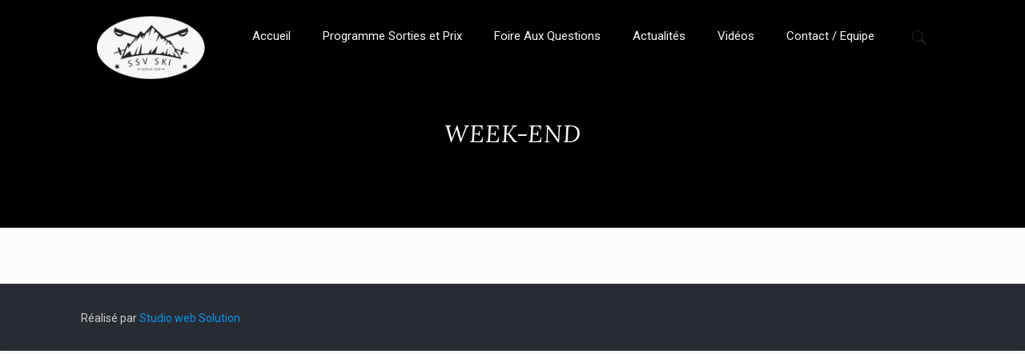

--- FILE ---
content_type: text/html; charset=UTF-8
request_url: https://ssvski.fr/category/week-end/
body_size: 16720
content:
<!DOCTYPE html>

<html class="no-js" lang="fr-FR" itemscope itemtype="https://schema.org/WebPage">


<!-- head -->
<head>

<!-- meta -->
<meta charset="UTF-8" />
<meta name="viewport" content="width=device-width, initial-scale=1, maximum-scale=1" />

<meta name="description" content="Un site utilisant WordPress" />


<link rel="shortcut icon" href="https://ssvski.fr/wp-content/uploads/2017/08/favicon.png" />	
	
<script>
  (function(i,s,o,g,r,a,m){i['GoogleAnalyticsObject']=r;i[r]=i[r]||function(){
  (i[r].q=i[r].q||[]).push(arguments)},i[r].l=1*new Date();a=s.createElement(o),
  m=s.getElementsByTagName(o)[0];a.async=1;a.src=g;m.parentNode.insertBefore(a,m)
  })(window,document,'script','https://www.google-analytics.com/analytics.js','ga');

  ga('create', 'UA-106086371-1', 'auto');
  ga('send', 'pageview');

</script>
<meta name="google-site-verification" content="O3PX9iktTYIjqn_dRlJer1NF5_3dCmndHn1UtrCFD7w" />
<!-- wp_head() -->
<title>WEEK-END &#8211; SSV SKI Villaroche</title>
<!-- script | dynamic -->
<script id="mfn-dnmc-config-js">
//<![CDATA[
window.mfn_ajax = "https://ssvski.fr/wp-admin/admin-ajax.php";
window.mfn = {mobile_init:1240,nicescroll:40,parallax:"translate3d",responsive:1,retina_js:0};
window.mfn_prettyphoto = {disable:false,disableMobile:false,title:false,style:"pp_default",width:0,height:0};
window.mfn_sliders = {blog:0,clients:0,offer:0,portfolio:0,shop:0,slider:0,testimonials:0};
//]]>
</script>
<meta name='robots' content='max-image-preview:large' />
	<style>img:is([sizes="auto" i], [sizes^="auto," i]) { contain-intrinsic-size: 3000px 1500px }</style>
	<link rel='dns-prefetch' href='//fonts.googleapis.com' />
<link rel="alternate" type="application/rss+xml" title="SSV SKI Villaroche &raquo; Flux" href="https://ssvski.fr/feed/" />
<link rel="alternate" type="application/rss+xml" title="SSV SKI Villaroche &raquo; Flux des commentaires" href="https://ssvski.fr/comments/feed/" />
<link rel="alternate" type="application/rss+xml" title="SSV SKI Villaroche &raquo; Flux de la catégorie WEEK-END" href="https://ssvski.fr/category/week-end/feed/" />
<script type="text/javascript">
/* <![CDATA[ */
window._wpemojiSettings = {"baseUrl":"https:\/\/s.w.org\/images\/core\/emoji\/16.0.1\/72x72\/","ext":".png","svgUrl":"https:\/\/s.w.org\/images\/core\/emoji\/16.0.1\/svg\/","svgExt":".svg","source":{"concatemoji":"https:\/\/ssvski.fr\/wp-includes\/js\/wp-emoji-release.min.js?ver=6.8.3"}};
/*! This file is auto-generated */
!function(s,n){var o,i,e;function c(e){try{var t={supportTests:e,timestamp:(new Date).valueOf()};sessionStorage.setItem(o,JSON.stringify(t))}catch(e){}}function p(e,t,n){e.clearRect(0,0,e.canvas.width,e.canvas.height),e.fillText(t,0,0);var t=new Uint32Array(e.getImageData(0,0,e.canvas.width,e.canvas.height).data),a=(e.clearRect(0,0,e.canvas.width,e.canvas.height),e.fillText(n,0,0),new Uint32Array(e.getImageData(0,0,e.canvas.width,e.canvas.height).data));return t.every(function(e,t){return e===a[t]})}function u(e,t){e.clearRect(0,0,e.canvas.width,e.canvas.height),e.fillText(t,0,0);for(var n=e.getImageData(16,16,1,1),a=0;a<n.data.length;a++)if(0!==n.data[a])return!1;return!0}function f(e,t,n,a){switch(t){case"flag":return n(e,"\ud83c\udff3\ufe0f\u200d\u26a7\ufe0f","\ud83c\udff3\ufe0f\u200b\u26a7\ufe0f")?!1:!n(e,"\ud83c\udde8\ud83c\uddf6","\ud83c\udde8\u200b\ud83c\uddf6")&&!n(e,"\ud83c\udff4\udb40\udc67\udb40\udc62\udb40\udc65\udb40\udc6e\udb40\udc67\udb40\udc7f","\ud83c\udff4\u200b\udb40\udc67\u200b\udb40\udc62\u200b\udb40\udc65\u200b\udb40\udc6e\u200b\udb40\udc67\u200b\udb40\udc7f");case"emoji":return!a(e,"\ud83e\udedf")}return!1}function g(e,t,n,a){var r="undefined"!=typeof WorkerGlobalScope&&self instanceof WorkerGlobalScope?new OffscreenCanvas(300,150):s.createElement("canvas"),o=r.getContext("2d",{willReadFrequently:!0}),i=(o.textBaseline="top",o.font="600 32px Arial",{});return e.forEach(function(e){i[e]=t(o,e,n,a)}),i}function t(e){var t=s.createElement("script");t.src=e,t.defer=!0,s.head.appendChild(t)}"undefined"!=typeof Promise&&(o="wpEmojiSettingsSupports",i=["flag","emoji"],n.supports={everything:!0,everythingExceptFlag:!0},e=new Promise(function(e){s.addEventListener("DOMContentLoaded",e,{once:!0})}),new Promise(function(t){var n=function(){try{var e=JSON.parse(sessionStorage.getItem(o));if("object"==typeof e&&"number"==typeof e.timestamp&&(new Date).valueOf()<e.timestamp+604800&&"object"==typeof e.supportTests)return e.supportTests}catch(e){}return null}();if(!n){if("undefined"!=typeof Worker&&"undefined"!=typeof OffscreenCanvas&&"undefined"!=typeof URL&&URL.createObjectURL&&"undefined"!=typeof Blob)try{var e="postMessage("+g.toString()+"("+[JSON.stringify(i),f.toString(),p.toString(),u.toString()].join(",")+"));",a=new Blob([e],{type:"text/javascript"}),r=new Worker(URL.createObjectURL(a),{name:"wpTestEmojiSupports"});return void(r.onmessage=function(e){c(n=e.data),r.terminate(),t(n)})}catch(e){}c(n=g(i,f,p,u))}t(n)}).then(function(e){for(var t in e)n.supports[t]=e[t],n.supports.everything=n.supports.everything&&n.supports[t],"flag"!==t&&(n.supports.everythingExceptFlag=n.supports.everythingExceptFlag&&n.supports[t]);n.supports.everythingExceptFlag=n.supports.everythingExceptFlag&&!n.supports.flag,n.DOMReady=!1,n.readyCallback=function(){n.DOMReady=!0}}).then(function(){return e}).then(function(){var e;n.supports.everything||(n.readyCallback(),(e=n.source||{}).concatemoji?t(e.concatemoji):e.wpemoji&&e.twemoji&&(t(e.twemoji),t(e.wpemoji)))}))}((window,document),window._wpemojiSettings);
/* ]]> */
</script>
<style id='wp-emoji-styles-inline-css' type='text/css'>

	img.wp-smiley, img.emoji {
		display: inline !important;
		border: none !important;
		box-shadow: none !important;
		height: 1em !important;
		width: 1em !important;
		margin: 0 0.07em !important;
		vertical-align: -0.1em !important;
		background: none !important;
		padding: 0 !important;
	}
</style>
<link rel='stylesheet' id='wp-block-library-css' href='https://ssvski.fr/wp-includes/css/dist/block-library/style.min.css?ver=6.8.3' type='text/css' media='all' />
<style id='classic-theme-styles-inline-css' type='text/css'>
/*! This file is auto-generated */
.wp-block-button__link{color:#fff;background-color:#32373c;border-radius:9999px;box-shadow:none;text-decoration:none;padding:calc(.667em + 2px) calc(1.333em + 2px);font-size:1.125em}.wp-block-file__button{background:#32373c;color:#fff;text-decoration:none}
</style>
<style id='global-styles-inline-css' type='text/css'>
:root{--wp--preset--aspect-ratio--square: 1;--wp--preset--aspect-ratio--4-3: 4/3;--wp--preset--aspect-ratio--3-4: 3/4;--wp--preset--aspect-ratio--3-2: 3/2;--wp--preset--aspect-ratio--2-3: 2/3;--wp--preset--aspect-ratio--16-9: 16/9;--wp--preset--aspect-ratio--9-16: 9/16;--wp--preset--color--black: #000000;--wp--preset--color--cyan-bluish-gray: #abb8c3;--wp--preset--color--white: #ffffff;--wp--preset--color--pale-pink: #f78da7;--wp--preset--color--vivid-red: #cf2e2e;--wp--preset--color--luminous-vivid-orange: #ff6900;--wp--preset--color--luminous-vivid-amber: #fcb900;--wp--preset--color--light-green-cyan: #7bdcb5;--wp--preset--color--vivid-green-cyan: #00d084;--wp--preset--color--pale-cyan-blue: #8ed1fc;--wp--preset--color--vivid-cyan-blue: #0693e3;--wp--preset--color--vivid-purple: #9b51e0;--wp--preset--gradient--vivid-cyan-blue-to-vivid-purple: linear-gradient(135deg,rgba(6,147,227,1) 0%,rgb(155,81,224) 100%);--wp--preset--gradient--light-green-cyan-to-vivid-green-cyan: linear-gradient(135deg,rgb(122,220,180) 0%,rgb(0,208,130) 100%);--wp--preset--gradient--luminous-vivid-amber-to-luminous-vivid-orange: linear-gradient(135deg,rgba(252,185,0,1) 0%,rgba(255,105,0,1) 100%);--wp--preset--gradient--luminous-vivid-orange-to-vivid-red: linear-gradient(135deg,rgba(255,105,0,1) 0%,rgb(207,46,46) 100%);--wp--preset--gradient--very-light-gray-to-cyan-bluish-gray: linear-gradient(135deg,rgb(238,238,238) 0%,rgb(169,184,195) 100%);--wp--preset--gradient--cool-to-warm-spectrum: linear-gradient(135deg,rgb(74,234,220) 0%,rgb(151,120,209) 20%,rgb(207,42,186) 40%,rgb(238,44,130) 60%,rgb(251,105,98) 80%,rgb(254,248,76) 100%);--wp--preset--gradient--blush-light-purple: linear-gradient(135deg,rgb(255,206,236) 0%,rgb(152,150,240) 100%);--wp--preset--gradient--blush-bordeaux: linear-gradient(135deg,rgb(254,205,165) 0%,rgb(254,45,45) 50%,rgb(107,0,62) 100%);--wp--preset--gradient--luminous-dusk: linear-gradient(135deg,rgb(255,203,112) 0%,rgb(199,81,192) 50%,rgb(65,88,208) 100%);--wp--preset--gradient--pale-ocean: linear-gradient(135deg,rgb(255,245,203) 0%,rgb(182,227,212) 50%,rgb(51,167,181) 100%);--wp--preset--gradient--electric-grass: linear-gradient(135deg,rgb(202,248,128) 0%,rgb(113,206,126) 100%);--wp--preset--gradient--midnight: linear-gradient(135deg,rgb(2,3,129) 0%,rgb(40,116,252) 100%);--wp--preset--font-size--small: 13px;--wp--preset--font-size--medium: 20px;--wp--preset--font-size--large: 36px;--wp--preset--font-size--x-large: 42px;--wp--preset--spacing--20: 0.44rem;--wp--preset--spacing--30: 0.67rem;--wp--preset--spacing--40: 1rem;--wp--preset--spacing--50: 1.5rem;--wp--preset--spacing--60: 2.25rem;--wp--preset--spacing--70: 3.38rem;--wp--preset--spacing--80: 5.06rem;--wp--preset--shadow--natural: 6px 6px 9px rgba(0, 0, 0, 0.2);--wp--preset--shadow--deep: 12px 12px 50px rgba(0, 0, 0, 0.4);--wp--preset--shadow--sharp: 6px 6px 0px rgba(0, 0, 0, 0.2);--wp--preset--shadow--outlined: 6px 6px 0px -3px rgba(255, 255, 255, 1), 6px 6px rgba(0, 0, 0, 1);--wp--preset--shadow--crisp: 6px 6px 0px rgba(0, 0, 0, 1);}:where(.is-layout-flex){gap: 0.5em;}:where(.is-layout-grid){gap: 0.5em;}body .is-layout-flex{display: flex;}.is-layout-flex{flex-wrap: wrap;align-items: center;}.is-layout-flex > :is(*, div){margin: 0;}body .is-layout-grid{display: grid;}.is-layout-grid > :is(*, div){margin: 0;}:where(.wp-block-columns.is-layout-flex){gap: 2em;}:where(.wp-block-columns.is-layout-grid){gap: 2em;}:where(.wp-block-post-template.is-layout-flex){gap: 1.25em;}:where(.wp-block-post-template.is-layout-grid){gap: 1.25em;}.has-black-color{color: var(--wp--preset--color--black) !important;}.has-cyan-bluish-gray-color{color: var(--wp--preset--color--cyan-bluish-gray) !important;}.has-white-color{color: var(--wp--preset--color--white) !important;}.has-pale-pink-color{color: var(--wp--preset--color--pale-pink) !important;}.has-vivid-red-color{color: var(--wp--preset--color--vivid-red) !important;}.has-luminous-vivid-orange-color{color: var(--wp--preset--color--luminous-vivid-orange) !important;}.has-luminous-vivid-amber-color{color: var(--wp--preset--color--luminous-vivid-amber) !important;}.has-light-green-cyan-color{color: var(--wp--preset--color--light-green-cyan) !important;}.has-vivid-green-cyan-color{color: var(--wp--preset--color--vivid-green-cyan) !important;}.has-pale-cyan-blue-color{color: var(--wp--preset--color--pale-cyan-blue) !important;}.has-vivid-cyan-blue-color{color: var(--wp--preset--color--vivid-cyan-blue) !important;}.has-vivid-purple-color{color: var(--wp--preset--color--vivid-purple) !important;}.has-black-background-color{background-color: var(--wp--preset--color--black) !important;}.has-cyan-bluish-gray-background-color{background-color: var(--wp--preset--color--cyan-bluish-gray) !important;}.has-white-background-color{background-color: var(--wp--preset--color--white) !important;}.has-pale-pink-background-color{background-color: var(--wp--preset--color--pale-pink) !important;}.has-vivid-red-background-color{background-color: var(--wp--preset--color--vivid-red) !important;}.has-luminous-vivid-orange-background-color{background-color: var(--wp--preset--color--luminous-vivid-orange) !important;}.has-luminous-vivid-amber-background-color{background-color: var(--wp--preset--color--luminous-vivid-amber) !important;}.has-light-green-cyan-background-color{background-color: var(--wp--preset--color--light-green-cyan) !important;}.has-vivid-green-cyan-background-color{background-color: var(--wp--preset--color--vivid-green-cyan) !important;}.has-pale-cyan-blue-background-color{background-color: var(--wp--preset--color--pale-cyan-blue) !important;}.has-vivid-cyan-blue-background-color{background-color: var(--wp--preset--color--vivid-cyan-blue) !important;}.has-vivid-purple-background-color{background-color: var(--wp--preset--color--vivid-purple) !important;}.has-black-border-color{border-color: var(--wp--preset--color--black) !important;}.has-cyan-bluish-gray-border-color{border-color: var(--wp--preset--color--cyan-bluish-gray) !important;}.has-white-border-color{border-color: var(--wp--preset--color--white) !important;}.has-pale-pink-border-color{border-color: var(--wp--preset--color--pale-pink) !important;}.has-vivid-red-border-color{border-color: var(--wp--preset--color--vivid-red) !important;}.has-luminous-vivid-orange-border-color{border-color: var(--wp--preset--color--luminous-vivid-orange) !important;}.has-luminous-vivid-amber-border-color{border-color: var(--wp--preset--color--luminous-vivid-amber) !important;}.has-light-green-cyan-border-color{border-color: var(--wp--preset--color--light-green-cyan) !important;}.has-vivid-green-cyan-border-color{border-color: var(--wp--preset--color--vivid-green-cyan) !important;}.has-pale-cyan-blue-border-color{border-color: var(--wp--preset--color--pale-cyan-blue) !important;}.has-vivid-cyan-blue-border-color{border-color: var(--wp--preset--color--vivid-cyan-blue) !important;}.has-vivid-purple-border-color{border-color: var(--wp--preset--color--vivid-purple) !important;}.has-vivid-cyan-blue-to-vivid-purple-gradient-background{background: var(--wp--preset--gradient--vivid-cyan-blue-to-vivid-purple) !important;}.has-light-green-cyan-to-vivid-green-cyan-gradient-background{background: var(--wp--preset--gradient--light-green-cyan-to-vivid-green-cyan) !important;}.has-luminous-vivid-amber-to-luminous-vivid-orange-gradient-background{background: var(--wp--preset--gradient--luminous-vivid-amber-to-luminous-vivid-orange) !important;}.has-luminous-vivid-orange-to-vivid-red-gradient-background{background: var(--wp--preset--gradient--luminous-vivid-orange-to-vivid-red) !important;}.has-very-light-gray-to-cyan-bluish-gray-gradient-background{background: var(--wp--preset--gradient--very-light-gray-to-cyan-bluish-gray) !important;}.has-cool-to-warm-spectrum-gradient-background{background: var(--wp--preset--gradient--cool-to-warm-spectrum) !important;}.has-blush-light-purple-gradient-background{background: var(--wp--preset--gradient--blush-light-purple) !important;}.has-blush-bordeaux-gradient-background{background: var(--wp--preset--gradient--blush-bordeaux) !important;}.has-luminous-dusk-gradient-background{background: var(--wp--preset--gradient--luminous-dusk) !important;}.has-pale-ocean-gradient-background{background: var(--wp--preset--gradient--pale-ocean) !important;}.has-electric-grass-gradient-background{background: var(--wp--preset--gradient--electric-grass) !important;}.has-midnight-gradient-background{background: var(--wp--preset--gradient--midnight) !important;}.has-small-font-size{font-size: var(--wp--preset--font-size--small) !important;}.has-medium-font-size{font-size: var(--wp--preset--font-size--medium) !important;}.has-large-font-size{font-size: var(--wp--preset--font-size--large) !important;}.has-x-large-font-size{font-size: var(--wp--preset--font-size--x-large) !important;}
:where(.wp-block-post-template.is-layout-flex){gap: 1.25em;}:where(.wp-block-post-template.is-layout-grid){gap: 1.25em;}
:where(.wp-block-columns.is-layout-flex){gap: 2em;}:where(.wp-block-columns.is-layout-grid){gap: 2em;}
:root :where(.wp-block-pullquote){font-size: 1.5em;line-height: 1.6;}
</style>
<link rel='stylesheet' id='contact-form-7-css' href='https://ssvski.fr/wp-content/plugins/contact-form-7/includes/css/styles.css?ver=6.1.4' type='text/css' media='all' />
<link rel='stylesheet' id='style-css' href='https://ssvski.fr/wp-content/themes/betheme/style.css?ver=17.4' type='text/css' media='all' />
<link rel='stylesheet' id='mfn-base-css' href='https://ssvski.fr/wp-content/themes/betheme/css/base.css?ver=17.4' type='text/css' media='all' />
<link rel='stylesheet' id='mfn-layout-css' href='https://ssvski.fr/wp-content/themes/betheme/css/layout.css?ver=17.4' type='text/css' media='all' />
<link rel='stylesheet' id='mfn-shortcodes-css' href='https://ssvski.fr/wp-content/themes/betheme/css/shortcodes.css?ver=17.4' type='text/css' media='all' />
<link rel='stylesheet' id='mfn-jquery-ui-css' href='https://ssvski.fr/wp-content/themes/betheme/assets/ui/jquery.ui.all.css?ver=17.4' type='text/css' media='all' />
<link rel='stylesheet' id='mfn-prettyPhoto-css' href='https://ssvski.fr/wp-content/themes/betheme/assets/prettyPhoto/prettyPhoto.css?ver=17.4' type='text/css' media='all' />
<link rel='stylesheet' id='mfn-jplayer-css' href='https://ssvski.fr/wp-content/themes/betheme/assets/jplayer/css/jplayer.blue.monday.css?ver=17.4' type='text/css' media='all' />
<link rel='stylesheet' id='mfn-responsive-css' href='https://ssvski.fr/wp-content/themes/betheme/css/responsive.css?ver=17.4' type='text/css' media='all' />
<link rel='stylesheet' id='Roboto-css' href='https://fonts.googleapis.com/css?family=Roboto%3A1%2C300%2C400%2C400italic%2C500%2C700%2C700italic&#038;ver=6.8.3' type='text/css' media='all' />
<link rel='stylesheet' id='Lora-css' href='https://fonts.googleapis.com/css?family=Lora%3A1%2C300%2C400%2C400italic%2C500%2C700%2C700italic&#038;ver=6.8.3' type='text/css' media='all' />
<script type="text/javascript" src="https://ssvski.fr/wp-includes/js/jquery/jquery.min.js?ver=3.7.1" id="jquery-core-js"></script>
<script type="text/javascript" src="https://ssvski.fr/wp-includes/js/jquery/jquery-migrate.min.js?ver=3.4.1" id="jquery-migrate-js"></script>
<link rel="https://api.w.org/" href="https://ssvski.fr/wp-json/" /><link rel="alternate" title="JSON" type="application/json" href="https://ssvski.fr/wp-json/wp/v2/categories/24" /><link rel="EditURI" type="application/rsd+xml" title="RSD" href="https://ssvski.fr/xmlrpc.php?rsd" />
<meta name="generator" content="WordPress 6.8.3" />
<!-- style | dynamic -->
<style id="mfn-dnmc-style-css">
@media only screen and (min-width: 1240px) {body:not(.header-simple) #Top_bar #menu{display:block!important}.tr-menu #Top_bar #menu{background:none!important}#Top_bar .menu > li > ul.mfn-megamenu{width:984px}#Top_bar .menu > li > ul.mfn-megamenu > li{float:left}#Top_bar .menu > li > ul.mfn-megamenu > li.mfn-megamenu-cols-1{width:100%}#Top_bar .menu > li > ul.mfn-megamenu > li.mfn-megamenu-cols-2{width:50%}#Top_bar .menu > li > ul.mfn-megamenu > li.mfn-megamenu-cols-3{width:33.33%}#Top_bar .menu > li > ul.mfn-megamenu > li.mfn-megamenu-cols-4{width:25%}#Top_bar .menu > li > ul.mfn-megamenu > li.mfn-megamenu-cols-5{width:20%}#Top_bar .menu > li > ul.mfn-megamenu > li.mfn-megamenu-cols-6{width:16.66%}#Top_bar .menu > li > ul.mfn-megamenu > li > ul{display:block!important;position:inherit;left:auto;top:auto;border-width:0 1px 0 0}#Top_bar .menu > li > ul.mfn-megamenu > li:last-child > ul{border:0}#Top_bar .menu > li > ul.mfn-megamenu > li > ul li{width:auto}#Top_bar .menu > li > ul.mfn-megamenu a.mfn-megamenu-title{text-transform:uppercase;font-weight:400;background:none}#Top_bar .menu > li > ul.mfn-megamenu a .menu-arrow{display:none}.menuo-right #Top_bar .menu > li > ul.mfn-megamenu{left:auto;right:0}.menuo-right #Top_bar .menu > li > ul.mfn-megamenu-bg{box-sizing:border-box}#Top_bar .menu > li > ul.mfn-megamenu-bg{padding:20px 166px 20px 20px;background-repeat:no-repeat;background-position:right bottom}.rtl #Top_bar .menu > li > ul.mfn-megamenu-bg{padding-left:166px;padding-right:20px;background-position:left bottom}#Top_bar .menu > li > ul.mfn-megamenu-bg > li{background:none}#Top_bar .menu > li > ul.mfn-megamenu-bg > li a{border:none}#Top_bar .menu > li > ul.mfn-megamenu-bg > li > ul{background:none!important;-webkit-box-shadow:0 0 0 0;-moz-box-shadow:0 0 0 0;box-shadow:0 0 0 0}.mm-vertical #Top_bar .container{position:relative;}.mm-vertical #Top_bar .top_bar_left{position:static;}.mm-vertical #Top_bar .menu > li ul{box-shadow:0 0 0 0 transparent!important;background-image:none;}.mm-vertical #Top_bar .menu > li > ul.mfn-megamenu{width:98%!important;margin:0 1%;padding:20px 0;}.mm-vertical.header-plain #Top_bar .menu > li > ul.mfn-megamenu{width:100%!important;margin:0;}.mm-vertical #Top_bar .menu > li > ul.mfn-megamenu > li{display:table-cell;float:none!important;width:10%;padding:0 15px;border-right:1px solid rgba(0, 0, 0, 0.05);}.mm-vertical #Top_bar .menu > li > ul.mfn-megamenu > li:last-child{border-right-width:0}.mm-vertical #Top_bar .menu > li > ul.mfn-megamenu > li.hide-border{border-right-width:0}.mm-vertical #Top_bar .menu > li > ul.mfn-megamenu > li a{border-bottom-width:0;padding:9px 15px;line-height:120%;}.mm-vertical #Top_bar .menu > li > ul.mfn-megamenu a.mfn-megamenu-title{font-weight:700;}.rtl .mm-vertical #Top_bar .menu > li > ul.mfn-megamenu > li:first-child{border-right-width:0}.rtl .mm-vertical #Top_bar .menu > li > ul.mfn-megamenu > li:last-child{border-right-width:1px}#Header_creative #Top_bar .menu > li > ul.mfn-megamenu{width:980px!important;margin:0;}.header-plain:not(.menuo-right) #Header .top_bar_left{width:auto!important}.header-stack.header-center #Top_bar #menu{display:inline-block!important}.header-simple #Top_bar #menu{display:none;height:auto;width:300px;bottom:auto;top:100%;right:1px;position:absolute;margin:0}.header-simple #Header a.responsive-menu-toggle{display:block;right:10px}.header-simple #Top_bar #menu > ul{width:100%;float:left}.header-simple #Top_bar #menu ul li{width:100%;padding-bottom:0;border-right:0;position:relative}.header-simple #Top_bar #menu ul li a{padding:0 20px;margin:0;display:block;height:auto;line-height:normal;border:none}.header-simple #Top_bar #menu ul li a:after{display:none}.header-simple #Top_bar #menu ul li a span{border:none;line-height:44px;display:inline;padding:0}.header-simple #Top_bar #menu ul li.submenu .menu-toggle{display:block;position:absolute;right:0;top:0;width:44px;height:44px;line-height:44px;font-size:30px;font-weight:300;text-align:center;cursor:pointer;color:#444;opacity:0.33;}.header-simple #Top_bar #menu ul li.submenu .menu-toggle:after{content:"+"}.header-simple #Top_bar #menu ul li.hover > .menu-toggle:after{content:"-"}.header-simple #Top_bar #menu ul li.hover a{border-bottom:0}.header-simple #Top_bar #menu ul.mfn-megamenu li .menu-toggle{display:none}.header-simple #Top_bar #menu ul li ul{position:relative!important;left:0!important;top:0;padding:0;margin:0!important;width:auto!important;background-image:none}.header-simple #Top_bar #menu ul li ul li{width:100%!important;display:block;padding:0;}.header-simple #Top_bar #menu ul li ul li a{padding:0 20px 0 30px}.header-simple #Top_bar #menu ul li ul li a .menu-arrow{display:none}.header-simple #Top_bar #menu ul li ul li a span{padding:0}.header-simple #Top_bar #menu ul li ul li a span:after{display:none!important}.header-simple #Top_bar .menu > li > ul.mfn-megamenu a.mfn-megamenu-title{text-transform:uppercase;font-weight:400}.header-simple #Top_bar .menu > li > ul.mfn-megamenu > li > ul{display:block!important;position:inherit;left:auto;top:auto}.header-simple #Top_bar #menu ul li ul li ul{border-left:0!important;padding:0;top:0}.header-simple #Top_bar #menu ul li ul li ul li a{padding:0 20px 0 40px}.rtl.header-simple #Top_bar #menu{left:1px;right:auto}.rtl.header-simple #Top_bar a.responsive-menu-toggle{left:10px;right:auto}.rtl.header-simple #Top_bar #menu ul li.submenu .menu-toggle{left:0;right:auto}.rtl.header-simple #Top_bar #menu ul li ul{left:auto!important;right:0!important}.rtl.header-simple #Top_bar #menu ul li ul li a{padding:0 30px 0 20px}.rtl.header-simple #Top_bar #menu ul li ul li ul li a{padding:0 40px 0 20px}.menu-highlight #Top_bar .menu > li{margin:0 2px}.menu-highlight:not(.header-creative) #Top_bar .menu > li > a{margin:20px 0;padding:0;-webkit-border-radius:5px;border-radius:5px}.menu-highlight #Top_bar .menu > li > a:after{display:none}.menu-highlight #Top_bar .menu > li > a span:not(.description){line-height:50px}.menu-highlight #Top_bar .menu > li > a span.description{display:none}.menu-highlight.header-stack #Top_bar .menu > li > a{margin:10px 0!important}.menu-highlight.header-stack #Top_bar .menu > li > a span:not(.description){line-height:40px}.menu-highlight.header-transparent #Top_bar .menu > li > a{margin:5px 0}.menu-highlight.header-simple #Top_bar #menu ul li,.menu-highlight.header-creative #Top_bar #menu ul li{margin:0}.menu-highlight.header-simple #Top_bar #menu ul li > a,.menu-highlight.header-creative #Top_bar #menu ul li > a{-webkit-border-radius:0;border-radius:0}.menu-highlight:not(.header-fixed):not(.header-simple) #Top_bar.is-sticky .menu > li > a{margin:10px 0!important;padding:5px 0!important}.menu-highlight:not(.header-fixed):not(.header-simple) #Top_bar.is-sticky .menu > li > a span{line-height:30px!important}.header-modern.menu-highlight.menuo-right .menu_wrapper{margin-right:20px}.menu-line-below #Top_bar .menu > li > a:after{top:auto;bottom:-4px}.menu-line-below #Top_bar.is-sticky .menu > li > a:after{top:auto;bottom:-4px}.menu-line-below-80 #Top_bar:not(.is-sticky) .menu > li > a:after{height:4px;left:10%;top:50%;margin-top:20px;width:80%}.menu-line-below-80-1 #Top_bar:not(.is-sticky) .menu > li > a:after{height:1px;left:10%;top:50%;margin-top:20px;width:80%}.menu-link-color #Top_bar .menu > li > a:after{display:none!important}.menu-arrow-top #Top_bar .menu > li > a:after{background:none repeat scroll 0 0 rgba(0,0,0,0)!important;border-color:#ccc transparent transparent;border-style:solid;border-width:7px 7px 0;display:block;height:0;left:50%;margin-left:-7px;top:0!important;width:0}.menu-arrow-top.header-transparent #Top_bar .menu > li > a:after,.menu-arrow-top.header-plain #Top_bar .menu > li > a:after{display:none}.menu-arrow-top #Top_bar.is-sticky .menu > li > a:after{top:0!important}.menu-arrow-bottom #Top_bar .menu > li > a:after{background:none!important;border-color:transparent transparent #ccc;border-style:solid;border-width:0 7px 7px;display:block;height:0;left:50%;margin-left:-7px;top:auto;bottom:0;width:0}.menu-arrow-bottom.header-transparent #Top_bar .menu > li > a:after,.menu-arrow-bottom.header-plain #Top_bar .menu > li > a:after{display:none}.menu-arrow-bottom #Top_bar.is-sticky .menu > li > a:after{top:auto;bottom:0}.menuo-no-borders #Top_bar .menu > li > a span:not(.description){border-right-width:0}.menuo-no-borders #Header_creative #Top_bar .menu > li > a span{border-bottom-width:0}.menuo-right #Top_bar .menu_wrapper{float:right}.menuo-right.header-stack:not(.header-center) #Top_bar .menu_wrapper{margin-right:150px}body.header-creative{padding-left:50px}body.header-creative.header-open{padding-left:250px}body.error404,body.under-construction,body.template-blank{padding-left:0!important}.header-creative.footer-fixed #Footer,.header-creative.footer-sliding #Footer,.header-creative.footer-stick #Footer.is-sticky{box-sizing:border-box;padding-left:50px;}.header-open.footer-fixed #Footer,.header-open.footer-sliding #Footer,.header-creative.footer-stick #Footer.is-sticky{padding-left:250px;}.header-rtl.header-creative.footer-fixed #Footer,.header-rtl.header-creative.footer-sliding #Footer,.header-rtl.header-creative.footer-stick #Footer.is-sticky{padding-left:0;padding-right:50px;}.header-rtl.header-open.footer-fixed #Footer,.header-rtl.header-open.footer-sliding #Footer,.header-rtl.header-creative.footer-stick #Footer.is-sticky{padding-right:250px;}#Header_creative{background:#fff;position:fixed;width:250px;height:100%;left:-200px;top:0;z-index:9002;-webkit-box-shadow:2px 0 4px 2px rgba(0,0,0,.15);box-shadow:2px 0 4px 2px rgba(0,0,0,.15)}#Header_creative .container{width:100%}#Header_creative .creative-wrapper{opacity:0;margin-right:50px}#Header_creative a.creative-menu-toggle{display:block;width:34px;height:34px;line-height:34px;font-size:22px;text-align:center;position:absolute;top:10px;right:8px;border-radius:3px}.admin-bar #Header_creative a.creative-menu-toggle{top:42px}#Header_creative #Top_bar{position:static;width:100%}#Header_creative #Top_bar .top_bar_left{width:100%!important;float:none}#Header_creative #Top_bar .top_bar_right{width:100%!important;float:none;height:auto;margin-bottom:35px;text-align:center;padding:0 20px;top:0;-webkit-box-sizing:border-box;-moz-box-sizing:border-box;box-sizing:border-box}#Header_creative #Top_bar .top_bar_right:before{display:none}#Header_creative #Top_bar .top_bar_right_wrapper{top:0}#Header_creative #Top_bar .logo{float:none;text-align:center;margin:15px 0}#Header_creative #Top_bar .menu_wrapper{float:none;margin:0 0 30px}#Header_creative #Top_bar .menu > li{width:100%;float:none;position:relative}#Header_creative #Top_bar .menu > li > a{padding:0;text-align:center}#Header_creative #Top_bar .menu > li > a:after{display:none}#Header_creative #Top_bar .menu > li > a span{border-right:0;border-bottom-width:1px;line-height:38px}#Header_creative #Top_bar .menu li ul{left:100%;right:auto;top:0;box-shadow:2px 2px 2px 0 rgba(0,0,0,0.03);-webkit-box-shadow:2px 2px 2px 0 rgba(0,0,0,0.03)}#Header_creative #Top_bar .menu > li > ul.mfn-megamenu{width:700px!important;}#Header_creative #Top_bar .menu > li > ul.mfn-megamenu > li > ul{left:0}#Header_creative #Top_bar .menu li ul li a{padding-top:9px;padding-bottom:8px}#Header_creative #Top_bar .menu li ul li ul{top:0!important}#Header_creative #Top_bar .menu > li > a span.description{display:block;font-size:13px;line-height:28px!important;clear:both}#Header_creative #Top_bar .search_wrapper{left:100%;top:auto;bottom:0}#Header_creative #Top_bar a#header_cart{display:inline-block;float:none;top:3px}#Header_creative #Top_bar a#search_button{display:inline-block;float:none;top:3px}#Header_creative #Top_bar .wpml-languages{display:inline-block;float:none;top:0}#Header_creative #Top_bar .wpml-languages.enabled:hover a.active{padding-bottom:9px}#Header_creative #Top_bar a.button.action_button{display:inline-block;float:none;top:16px;margin:0}#Header_creative #Top_bar .banner_wrapper{display:block;text-align:center}#Header_creative #Top_bar .banner_wrapper img{max-width:100%;height:auto;display:inline-block}#Header_creative #Action_bar{position:absolute;bottom:0;top:auto;clear:both;padding:0 20px;-webkit-box-sizing:border-box;-moz-box-sizing:border-box;box-sizing:border-box}#Header_creative #Action_bar .social{float:none;text-align:center;padding:5px 0 15px}#Header_creative #Action_bar .social li{margin-bottom:2px}#Header_creative .social li a{color:rgba(0,0,0,.5)}#Header_creative .social li a:hover{color:#000}#Header_creative .creative-social{position:absolute;bottom:10px;right:0;width:50px}#Header_creative .creative-social li{display:block;float:none;width:100%;text-align:center;margin-bottom:5px}.header-creative .fixed-nav.fixed-nav-prev{margin-left:50px}.header-creative.header-open .fixed-nav.fixed-nav-prev{margin-left:250px}.menuo-last #Header_creative #Top_bar .menu li.last ul{top:auto;bottom:0}.header-open #Header_creative{left:0}.header-open #Header_creative .creative-wrapper{opacity:1;margin:0!important;}.header-open #Header_creative .creative-menu-toggle,.header-open #Header_creative .creative-social{display:none}body.header-rtl.header-creative{padding-left:0;padding-right:50px}.header-rtl #Header_creative{left:auto;right:-200px}.header-rtl.nice-scroll #Header_creative{margin-right:10px}.header-rtl #Header_creative .creative-wrapper{margin-left:50px;margin-right:0}.header-rtl #Header_creative a.creative-menu-toggle{left:8px;right:auto}.header-rtl #Header_creative .creative-social{left:0;right:auto}.header-rtl #Footer #back_to_top.sticky{right:125px}.header-rtl #popup_contact{right:70px}.header-rtl #Header_creative #Top_bar .menu li ul{left:auto;right:100%}.header-rtl #Header_creative #Top_bar .search_wrapper{left:auto;right:100%;}.header-rtl .fixed-nav.fixed-nav-prev{margin-left:0!important}.header-rtl .fixed-nav.fixed-nav-next{margin-right:50px}body.header-rtl.header-creative.header-open{padding-left:0;padding-right:250px!important}.header-rtl.header-open #Header_creative{left:auto;right:0}.header-rtl.header-open #Footer #back_to_top.sticky{right:325px}.header-rtl.header-open #popup_contact{right:270px}.header-rtl.header-open .fixed-nav.fixed-nav-next{margin-right:250px}#Header_creative.active{left:-1px;}.header-rtl #Header_creative.active{left:auto;right:-1px;}#Header_creative.active .creative-wrapper{opacity:1;margin:0}.header-creative .vc_row[data-vc-full-width]{padding-left:50px}.header-creative.header-open .vc_row[data-vc-full-width]{padding-left:250px}.header-open .vc_parallax .vc_parallax-inner { left:auto; width: calc(100% - 250px); }.header-open.header-rtl .vc_parallax .vc_parallax-inner { left:0; right:auto; }#Header_creative.scroll{height:100%;overflow-y:auto}#Header_creative.scroll:not(.dropdown) .menu li ul{display:none!important}#Header_creative.scroll #Action_bar{position:static}#Header_creative.dropdown{outline:none}#Header_creative.dropdown #Top_bar .menu_wrapper{float:left}#Header_creative.dropdown #Top_bar #menu ul li{position:relative;float:left}#Header_creative.dropdown #Top_bar #menu ul li a:after{display:none}#Header_creative.dropdown #Top_bar #menu ul li a span{line-height:38px;padding:0}#Header_creative.dropdown #Top_bar #menu ul li.submenu .menu-toggle{display:block;position:absolute;right:0;top:0;width:38px;height:38px;line-height:38px;font-size:26px;font-weight:300;text-align:center;cursor:pointer;color:#444;opacity:0.33;}#Header_creative.dropdown #Top_bar #menu ul li.submenu .menu-toggle:after{content:"+"}#Header_creative.dropdown #Top_bar #menu ul li.hover > .menu-toggle:after{content:"-"}#Header_creative.dropdown #Top_bar #menu ul li.hover a{border-bottom:0}#Header_creative.dropdown #Top_bar #menu ul.mfn-megamenu li .menu-toggle{display:none}#Header_creative.dropdown #Top_bar #menu ul li ul{position:relative!important;left:0!important;top:0;padding:0;margin-left:0!important;width:auto!important;background-image:none}#Header_creative.dropdown #Top_bar #menu ul li ul li{width:100%!important}#Header_creative.dropdown #Top_bar #menu ul li ul li a{padding:0 10px;text-align:center}#Header_creative.dropdown #Top_bar #menu ul li ul li a .menu-arrow{display:none}#Header_creative.dropdown #Top_bar #menu ul li ul li a span{padding:0}#Header_creative.dropdown #Top_bar #menu ul li ul li a span:after{display:none!important}#Header_creative.dropdown #Top_bar .menu > li > ul.mfn-megamenu a.mfn-megamenu-title{text-transform:uppercase;font-weight:400}#Header_creative.dropdown #Top_bar .menu > li > ul.mfn-megamenu > li > ul{display:block!important;position:inherit;left:auto;top:auto}#Header_creative.dropdown #Top_bar #menu ul li ul li ul{border-left:0!important;padding:0;top:0}#Header_creative{transition: left .5s ease-in-out, right .5s ease-in-out;}#Header_creative .creative-wrapper{transition: opacity .5s ease-in-out, margin 0s ease-in-out .5s;}#Header_creative.active .creative-wrapper{transition: opacity .5s ease-in-out, margin 0s ease-in-out;}}@media only screen and (min-width: 9999px) {#Top_bar.is-sticky{position:fixed!important;width:100%;left:0;top:-60px;height:60px;z-index:701;background:#fff;opacity:.97;filter:alpha(opacity = 97);-webkit-box-shadow:0 2px 5px 0 rgba(0,0,0,0.1);-moz-box-shadow:0 2px 5px 0 rgba(0,0,0,0.1);box-shadow:0 2px 5px 0 rgba(0,0,0,0.1)}.layout-boxed.header-boxed #Top_bar.is-sticky{max-width:1240px;left:50%;-webkit-transform:translateX(-50%);transform:translateX(-50%)}.layout-boxed.header-boxed.nice-scroll #Top_bar.is-sticky{margin-left:-5px}#Top_bar.is-sticky .top_bar_left,#Top_bar.is-sticky .top_bar_right,#Top_bar.is-sticky .top_bar_right:before{background:none}#Top_bar.is-sticky .top_bar_right{top:-4px;height:auto;}#Top_bar.is-sticky .top_bar_right_wrapper{top:15px}.header-plain #Top_bar.is-sticky .top_bar_right_wrapper{top:0}#Top_bar.is-sticky .logo{width:auto;margin:0 30px 0 20px;padding:0}#Top_bar.is-sticky #logo{padding:5px 0!important;height:50px!important;line-height:50px!important}#Top_bar.is-sticky #logo img:not(.svg){max-height:35px;width:auto!important}#Top_bar.is-sticky #logo img.logo-main{display:none}#Top_bar.is-sticky #logo img.logo-sticky{display:inline}#Top_bar.is-sticky .menu_wrapper{clear:none}#Top_bar.is-sticky .menu_wrapper .menu > li > a{padding:15px 0}#Top_bar.is-sticky .menu > li > a,#Top_bar.is-sticky .menu > li > a span{line-height:30px}#Top_bar.is-sticky .menu > li > a:after{top:auto;bottom:-4px}#Top_bar.is-sticky .menu > li > a span.description{display:none}#Top_bar.is-sticky .secondary_menu_wrapper,#Top_bar.is-sticky .banner_wrapper{display:none}.header-overlay #Top_bar.is-sticky{display:none}.sticky-dark #Top_bar.is-sticky{background:rgba(0,0,0,.8)}.sticky-dark #Top_bar.is-sticky #menu{background:rgba(0,0,0,.8)}.sticky-dark #Top_bar.is-sticky .menu > li > a{color:#fff}.sticky-dark #Top_bar.is-sticky .top_bar_right a{color:rgba(255,255,255,.5)}.sticky-dark #Top_bar.is-sticky .wpml-languages a.active,.sticky-dark #Top_bar.is-sticky .wpml-languages ul.wpml-lang-dropdown{background:rgba(0,0,0,0.3);border-color:rgba(0,0,0,0.1)}}@media only screen and (max-width: 1239px){#Top_bar #menu{display:none;height:auto;width:300px;bottom:auto;top:100%;right:1px;position:absolute;margin:0}#Top_bar a.responsive-menu-toggle{display:block}#Top_bar #menu > ul{width:100%;float:left}#Top_bar #menu ul li{width:100%;padding-bottom:0;border-right:0;position:relative}#Top_bar #menu ul li a{padding:0 25px;margin:0;display:block;height:auto;line-height:normal;border:none}#Top_bar #menu ul li a:after{display:none}#Top_bar #menu ul li a span{border:none;line-height:44px;display:inline;padding:0}#Top_bar #menu ul li a span.description{margin:0 0 0 5px}#Top_bar #menu ul li.submenu .menu-toggle{display:block;position:absolute;right:15px;top:0;width:44px;height:44px;line-height:44px;font-size:30px;font-weight:300;text-align:center;cursor:pointer;color:#444;opacity:0.33;}#Top_bar #menu ul li.submenu .menu-toggle:after{content:"+"}#Top_bar #menu ul li.hover > .menu-toggle:after{content:"-"}#Top_bar #menu ul li.hover a{border-bottom:0}#Top_bar #menu ul li a span:after{display:none!important}#Top_bar #menu ul.mfn-megamenu li .menu-toggle{display:none}#Top_bar #menu ul li ul{position:relative!important;left:0!important;top:0;padding:0;margin-left:0!important;width:auto!important;background-image:none!important;box-shadow:0 0 0 0 transparent!important;-webkit-box-shadow:0 0 0 0 transparent!important}#Top_bar #menu ul li ul li{width:100%!important}#Top_bar #menu ul li ul li a{padding:0 20px 0 35px}#Top_bar #menu ul li ul li a .menu-arrow{display:none}#Top_bar #menu ul li ul li a span{padding:0}#Top_bar #menu ul li ul li a span:after{display:none!important}#Top_bar .menu > li > ul.mfn-megamenu a.mfn-megamenu-title{text-transform:uppercase;font-weight:400}#Top_bar .menu > li > ul.mfn-megamenu > li > ul{display:block!important;position:inherit;left:auto;top:auto}#Top_bar #menu ul li ul li ul{border-left:0!important;padding:0;top:0}#Top_bar #menu ul li ul li ul li a{padding:0 20px 0 45px}.rtl #Top_bar #menu{left:1px;right:auto}.rtl #Top_bar a.responsive-menu-toggle{left:20px;right:auto}.rtl #Top_bar #menu ul li.submenu .menu-toggle{left:15px;right:auto;border-left:none;border-right:1px solid #eee}.rtl #Top_bar #menu ul li ul{left:auto!important;right:0!important}.rtl #Top_bar #menu ul li ul li a{padding:0 30px 0 20px}.rtl #Top_bar #menu ul li ul li ul li a{padding:0 40px 0 20px}.header-stack .menu_wrapper a.responsive-menu-toggle{position:static!important;margin:11px 0!important}.header-stack .menu_wrapper #menu{left:0;right:auto}.rtl.header-stack #Top_bar #menu{left:auto;right:0}.admin-bar #Header_creative{top:32px}.header-creative.layout-boxed{padding-top:85px}.header-creative.layout-full-width #Wrapper{padding-top:60px}#Header_creative{position:fixed;width:100%;left:0!important;top:0;z-index:1001}#Header_creative .creative-wrapper{display:block!important;opacity:1!important}#Header_creative .creative-menu-toggle,#Header_creative .creative-social{display:none!important;opacity:1!important;filter:alpha(opacity=100)!important}#Header_creative #Top_bar{position:static;width:100%}#Header_creative #Top_bar #logo{height:50px;line-height:50px;padding:5px 0}#Header_creative #Top_bar #logo img{max-height:40px}#Header_creative #logo img.logo-main{display:none}#Header_creative #logo img.logo-sticky{display:inline-block}.logo-no-sticky-padding #Header_creative #Top_bar #logo{height:60px;line-height:60px;padding:0}.logo-no-sticky-padding #Header_creative #Top_bar #logo img{max-height:60px}#Header_creative #Top_bar #header_cart{top:21px}#Header_creative #Top_bar #search_button{top:20px}#Header_creative #Top_bar .wpml-languages{top:11px}#Header_creative #Top_bar .action_button{top:9px}#Header_creative #Top_bar .top_bar_right{height:60px;top:0}#Header_creative #Top_bar .top_bar_right:before{display:none}#Header_creative #Top_bar .top_bar_right_wrapper{top:0}#Header_creative #Action_bar{display:none}#Header_creative.scroll{overflow:visible!important}}#Header_wrapper, #Intro {background-color: #000119;}#Subheader {background-color: rgba(247, 247, 247, 1);}.header-classic #Action_bar, .header-fixed #Action_bar, .header-plain #Action_bar, .header-split #Action_bar, .header-stack #Action_bar {background-color: #292b33;}#Sliding-top {background-color: #545454;}#Sliding-top a.sliding-top-control {border-right-color: #545454;}#Sliding-top.st-center a.sliding-top-control,#Sliding-top.st-left a.sliding-top-control {border-top-color: #545454;}#Footer {background-color: #292b33;}body, ul.timeline_items, .icon_box a .desc, .icon_box a:hover .desc, .feature_list ul li a, .list_item a, .list_item a:hover,.widget_recent_entries ul li a, .flat_box a, .flat_box a:hover, .story_box .desc, .content_slider.carouselul li a .title,.content_slider.flat.description ul li .desc, .content_slider.flat.description ul li a .desc, .post-nav.minimal a i {color: #626262;}.post-nav.minimal a svg {fill: #626262;}.themecolor, .opening_hours .opening_hours_wrapper li span, .fancy_heading_icon .icon_top,.fancy_heading_arrows .icon-right-dir, .fancy_heading_arrows .icon-left-dir, .fancy_heading_line .title,.button-love a.mfn-love, .format-link .post-title .icon-link, .pager-single > span, .pager-single a:hover,.widget_meta ul, .widget_pages ul, .widget_rss ul, .widget_mfn_recent_comments ul li:after, .widget_archive ul, .widget_recent_comments ul li:after, .widget_nav_menu ul, .woocommerce ul.products li.product .price, .shop_slider .shop_slider_ul li .item_wrapper .price, .woocommerce-page ul.products li.product .price, .widget_price_filter .price_label .from, .widget_price_filter .price_label .to,.woocommerce ul.product_list_widget li .quantity .amount, .woocommerce .product div.entry-summary .price, .woocommerce .star-rating span,#Error_404 .error_pic i, .style-simple #Filters .filters_wrapper ul li a:hover, .style-simple #Filters .filters_wrapper ul li.current-cat a,.style-simple .quick_fact .title {color: #0095eb;}.themebg,#comments .commentlist > li .reply a.comment-reply-link,div.jp-interface,#Filters .filters_wrapper ul li a:hover,#Filters .filters_wrapper ul li.current-cat a,.fixed-nav .arrow,.offer_thumb .slider_pagination a:before,.offer_thumb .slider_pagination a.selected:after,.pager .pages a:hover,.pager .pages a.active,.pager .pages span.page-numbers.current,.pager-single span:after,.portfolio_group.exposure .portfolio-item .desc-inner .line,.Recent_posts ul li .desc:after,.Recent_posts ul li .photo .c,.slider_pagination a.selected,.slider_pagination .slick-active a,.slider_pagination a.selected:after,.slider_pagination .slick-active a:after,.testimonials_slider .slider_images,.testimonials_slider .slider_images a:after,.testimonials_slider .slider_images:before,#Top_bar a#header_cart span,.widget_categories ul,.widget_mfn_menu ul li a:hover,.widget_mfn_menu ul li.current-menu-item:not(.current-menu-ancestor) > a,.widget_mfn_menu ul li.current_page_item:not(.current_page_ancestor) > a,.widget_product_categories ul,.widget_recent_entries ul li:after,.woocommerce-account table.my_account_orders .order-number a,.woocommerce-MyAccount-navigation ul li.is-active a, .style-simple .accordion .question:after,.style-simple .faq .question:after,.style-simple .icon_box .desc_wrapper .title:before,.style-simple #Filters .filters_wrapper ul li a:after,.style-simple .article_box .desc_wrapper p:after,.style-simple .sliding_box .desc_wrapper:after,.style-simple .trailer_box:hover .desc,.tp-bullets.simplebullets.round .bullet.selected,.tp-bullets.simplebullets.round .bullet.selected:after,.tparrows.default,.tp-bullets.tp-thumbs .bullet.selected:after{background-color: #0095eb;}.Latest_news ul li .photo, .style-simple .opening_hours .opening_hours_wrapper li label,.style-simple .timeline_items li:hover h3, .style-simple .timeline_items li:nth-child(even):hover h3, .style-simple .timeline_items li:hover .desc, .style-simple .timeline_items li:nth-child(even):hover,.style-simple .offer_thumb .slider_pagination a.selected {border-color: #0095eb;}a {color: #0095eb;}a:hover {color: #007cc3;}*::-moz-selection {background-color: #0095eb;}*::selection {background-color: #0095eb;}.blockquote p.author span, .counter .desc_wrapper .title, .article_box .desc_wrapper p, .team .desc_wrapper p.subtitle, .pricing-box .plan-header p.subtitle, .pricing-box .plan-header .price sup.period, .chart_box p, .fancy_heading .inside,.fancy_heading_line .slogan, .post-meta, .post-meta a, .post-footer, .post-footer a span.label, .pager .pages a, .button-love a .label,.pager-single a, #comments .commentlist > li .comment-author .says, .fixed-nav .desc .date, .filters_buttons li.label, .Recent_posts ul li a .desc .date,.widget_recent_entries ul li .post-date, .tp_recent_tweets .twitter_time, .widget_price_filter .price_label, .shop-filters .woocommerce-result-count,.woocommerce ul.product_list_widget li .quantity, .widget_shopping_cart ul.product_list_widget li dl, .product_meta .posted_in,.woocommerce .shop_table .product-name .variation > dd, .shipping-calculator-button:after,.shop_slider .shop_slider_ul li .item_wrapper .price del,.testimonials_slider .testimonials_slider_ul li .author span, .testimonials_slider .testimonials_slider_ul li .author span a, .Latest_news ul li .desc_footer {color: #a8a8a8;}h1, h1 a, h1 a:hover, .text-logo #logo { color: #161922; }h2, h2 a, h2 a:hover { color: #161922; }h3, h3 a, h3 a:hover { color: #161922; }h4, h4 a, h4 a:hover, .style-simple .sliding_box .desc_wrapper h4 { color: #161922; }h5, h5 a, h5 a:hover { color: #161922; }h6, h6 a, h6 a:hover, a.content_link .title { color: #161922; }.dropcap, .highlight:not(.highlight_image) {background-color: #0095eb;}a.button, a.tp-button {background-color: #f7f7f7;color: #747474;}.button-stroke a.button, .button-stroke a.button .button_icon i, .button-stroke a.tp-button {border-color: #f7f7f7;color: #747474;}.button-stroke a:hover.button, .button-stroke a:hover.tp-button {background-color: #f7f7f7 !important;color: #fff;}a.button_theme, a.tp-button.button_theme,button, input[type="submit"], input[type="reset"], input[type="button"] {background-color: #0095eb;color: #fff;}.button-stroke a.button.button_theme:not(.action_button), .button-stroke a.button.button_theme:not(.action_button),.button-stroke a.button.button_theme .button_icon i, .button-stroke a.tp-button.button_theme,.button-stroke button, .button-stroke input[type="submit"], .button-stroke input[type="reset"], .button-stroke input[type="button"] {border-color: #0095eb;color: #0095eb !important;}.button-stroke a.button.button_theme:hover, .button-stroke a.tp-button.button_theme:hover,.button-stroke button:hover, .button-stroke input[type="submit"]:hover, .button-stroke input[type="reset"]:hover, .button-stroke input[type="button"]:hover {background-color: #0095eb !important;color: #fff !important;}a.mfn-link { color: #656B6F; }a.mfn-link-2 span, a:hover.mfn-link-2 span:before, a.hover.mfn-link-2 span:before, a.mfn-link-5 span, a.mfn-link-8:after, a.mfn-link-8:before { background: #0095eb; }a:hover.mfn-link { color: #0095eb;}a.mfn-link-2 span:before, a:hover.mfn-link-4:before, a:hover.mfn-link-4:after, a.hover.mfn-link-4:before, a.hover.mfn-link-4:after, a.mfn-link-5:before, a.mfn-link-7:after, a.mfn-link-7:before { background: #007cc3; }a.mfn-link-6:before {border-bottom-color: #007cc3;}.woocommerce a.button,.woocommerce .quantity input.plus,.woocommerce .quantity input.minus {background-color: #f7f7f7 !important;color: #747474 !important;}.woocommerce button.button, .woocommerce a.button_theme:not(.action_button),.woocommerce a.checkout-button,.woocommerce input[type="button"],.woocommerce input[type="reset"],.woocommerce input[type="submit"],.button-stroke .woocommerce a.checkout-button {background-color: #0095eb !important;color: #fff !important;}.column_column ul, .column_column ol, .the_content_wrapper ul, .the_content_wrapper ol {color: #737E86;}.hr_color, .hr_color hr, .hr_dots span {color: #0095eb;background: #0095eb;}.hr_zigzag i {color: #0095eb;} .highlight-left:after,.highlight-right:after {background: #0095eb;}@media only screen and (max-width: 767px) {.highlight-left .wrap:first-child,.highlight-right .wrap:last-child {background: #0095eb;}}#Header .top_bar_left, .header-classic #Top_bar, .header-plain #Top_bar, .header-stack #Top_bar, .header-split #Top_bar,.header-fixed #Top_bar, .header-below #Top_bar, #Header_creative, #Top_bar #menu, .sticky-tb-color #Top_bar.is-sticky {background-color: #000000;}#Top_bar .wpml-languages a.active, #Top_bar .wpml-languages ul.wpml-lang-dropdown {background-color: #000000;}#Top_bar .top_bar_right:before {background-color: #0a0a0a;}#Header .top_bar_right {background-color: #0a0a0a;}#Top_bar .top_bar_right a:not(.action_button) { color: #333333;}#Top_bar .menu > li > a,#Top_bar #menu ul li.submenu .menu-toggle { color: #444444;}#Top_bar .menu > li.current-menu-item > a,#Top_bar .menu > li.current_page_item > a,#Top_bar .menu > li.current-menu-parent > a,#Top_bar .menu > li.current-page-parent > a,#Top_bar .menu > li.current-menu-ancestor > a,#Top_bar .menu > li.current-page-ancestor > a,#Top_bar .menu > li.current_page_ancestor > a,#Top_bar .menu > li.hover > a { color: #0095eb; }#Top_bar .menu > li a:after { background: #0095eb; }.menuo-arrows #Top_bar .menu > li.submenu > a > span:not(.description)::after { border-top-color: #444444;}#Top_bar .menu > li.current-menu-item.submenu > a > span:not(.description)::after,#Top_bar .menu > li.current_page_item.submenu > a > span:not(.description)::after,#Top_bar .menu > li.current-menu-parent.submenu > a > span:not(.description)::after,#Top_bar .menu > li.current-page-parent.submenu > a > span:not(.description)::after,#Top_bar .menu > li.current-menu-ancestor.submenu > a > span:not(.description)::after,#Top_bar .menu > li.current-page-ancestor.submenu > a > span:not(.description)::after,#Top_bar .menu > li.current_page_ancestor.submenu > a > span:not(.description)::after,#Top_bar .menu > li.hover.submenu > a > span:not(.description)::after { border-top-color: #0095eb; }.menu-highlight #Top_bar #menu > ul > li.current-menu-item > a,.menu-highlight #Top_bar #menu > ul > li.current_page_item > a,.menu-highlight #Top_bar #menu > ul > li.current-menu-parent > a,.menu-highlight #Top_bar #menu > ul > li.current-page-parent > a,.menu-highlight #Top_bar #menu > ul > li.current-menu-ancestor > a,.menu-highlight #Top_bar #menu > ul > li.current-page-ancestor > a,.menu-highlight #Top_bar #menu > ul > li.current_page_ancestor > a,.menu-highlight #Top_bar #menu > ul > li.hover > a { background: #ffffff; }.menu-arrow-bottom #Top_bar .menu > li > a:after { border-bottom-color: #0095eb;}.menu-arrow-top #Top_bar .menu > li > a:after {border-top-color: #0095eb;}.header-plain #Top_bar .menu > li.current-menu-item > a,.header-plain #Top_bar .menu > li.current_page_item > a,.header-plain #Top_bar .menu > li.current-menu-parent > a,.header-plain #Top_bar .menu > li.current-page-parent > a,.header-plain #Top_bar .menu > li.current-menu-ancestor > a,.header-plain #Top_bar .menu > li.current-page-ancestor > a,.header-plain #Top_bar .menu > li.current_page_ancestor > a,.header-plain #Top_bar .menu > li.hover > a,.header-plain #Top_bar a:hover#header_cart,.header-plain #Top_bar a:hover#search_button,.header-plain #Top_bar .wpml-languages:hover,.header-plain #Top_bar .wpml-languages ul.wpml-lang-dropdown {background: #ffffff; color: #0095eb;}.header-plain #Top_bar,.header-plain #Top_bar .menu > li > a span:not(.description),.header-plain #Top_bar a#header_cart,.header-plain #Top_bar a#search_button,.header-plain #Top_bar .wpml-languages,.header-plain #Top_bar a.button.action_button {border-color: #F2F2F2;}#Top_bar .menu > li ul {background-color: #F2F2F2;}#Top_bar .menu > li ul li a {color: #5f5f5f;}#Top_bar .menu > li ul li a:hover,#Top_bar .menu > li ul li.hover > a {color: #2e2e2e;}#Top_bar .search_wrapper { background: #0095eb; }.overlay-menu-toggle {color: #0095eb !important; background: transparent; }#Overlay {background: rgba(0, 149, 235, 0.95);}#overlay-menu ul li a, .header-overlay .overlay-menu-toggle.focus {color: #FFFFFF;}#overlay-menu ul li.current-menu-item > a,#overlay-menu ul li.current_page_item > a,#overlay-menu ul li.current-menu-parent > a,#overlay-menu ul li.current-page-parent > a,#overlay-menu ul li.current-menu-ancestor > a,#overlay-menu ul li.current-page-ancestor > a,#overlay-menu ul li.current_page_ancestor > a { color: #B1DCFB; }#Top_bar .responsive-menu-toggle,#Header_creative .creative-menu-toggle,#Header_creative .responsive-menu-toggle {color: #0095eb; background: transparent;}#Side_slide{background-color: #191919;border-color: #191919; }#Side_slide,#Side_slide .search-wrapper input.field,#Side_slide a:not(.button),#Side_slide #menu ul li.submenu .menu-toggle{color: #A6A6A6;}#Side_slide a:not(.button):hover,#Side_slide a.active,#Side_slide #menu ul li.hover > .menu-toggle{color: #FFFFFF;}#Side_slide #menu ul li.current-menu-item > a,#Side_slide #menu ul li.current_page_item > a,#Side_slide #menu ul li.current-menu-parent > a,#Side_slide #menu ul li.current-page-parent > a,#Side_slide #menu ul li.current-menu-ancestor > a,#Side_slide #menu ul li.current-page-ancestor > a,#Side_slide #menu ul li.current_page_ancestor > a,#Side_slide #menu ul li.hover > a,#Side_slide #menu ul li:hover > a{color: #FFFFFF;}#Action_bar .contact_details{color: #bbbbbb}#Action_bar .contact_details a{color: #0095eb}#Action_bar .contact_details a:hover{color: #007cc3}#Action_bar .social li a,#Action_bar .social-menu a{color: #bbbbbb}#Action_bar .social li a:hover,#Action_bar .social-menu a:hover{color: #FFFFFF}#Subheader .title{color: #ffffff;}#Subheader ul.breadcrumbs li, #Subheader ul.breadcrumbs li a{color: rgba(255, 255, 255, 0.6);}#Footer, #Footer .widget_recent_entries ul li a {color: #cccccc;}#Footer a {color: #0095eb;}#Footer a:hover {color: #007cc3;}#Footer h1, #Footer h1 a, #Footer h1 a:hover,#Footer h2, #Footer h2 a, #Footer h2 a:hover,#Footer h3, #Footer h3 a, #Footer h3 a:hover,#Footer h4, #Footer h4 a, #Footer h4 a:hover,#Footer h5, #Footer h5 a, #Footer h5 a:hover,#Footer h6, #Footer h6 a, #Footer h6 a:hover {color: #ffffff;}#Footer .themecolor, #Footer .widget_meta ul, #Footer .widget_pages ul, #Footer .widget_rss ul, #Footer .widget_mfn_recent_comments ul li:after, #Footer .widget_archive ul, #Footer .widget_recent_comments ul li:after, #Footer .widget_nav_menu ul, #Footer .widget_price_filter .price_label .from, #Footer .widget_price_filter .price_label .to,#Footer .star-rating span {color: #0095eb;}#Footer .themebg, #Footer .widget_categories ul, #Footer .Recent_posts ul li .desc:after, #Footer .Recent_posts ul li .photo .c,#Footer .widget_recent_entries ul li:after, #Footer .widget_mfn_menu ul li a:hover, #Footer .widget_product_categories ul {background-color: #0095eb;}#Footer .Recent_posts ul li a .desc .date, #Footer .widget_recent_entries ul li .post-date, #Footer .tp_recent_tweets .twitter_time, #Footer .widget_price_filter .price_label, #Footer .shop-filters .woocommerce-result-count, #Footer ul.product_list_widget li .quantity, #Footer .widget_shopping_cart ul.product_list_widget li dl {color: #a8a8a8;}#Sliding-top, #Sliding-top .widget_recent_entries ul li a {color: #cccccc;}#Sliding-top a {color: #0095eb;}#Sliding-top a:hover {color: #007cc3;}#Sliding-top h1, #Sliding-top h1 a, #Sliding-top h1 a:hover,#Sliding-top h2, #Sliding-top h2 a, #Sliding-top h2 a:hover,#Sliding-top h3, #Sliding-top h3 a, #Sliding-top h3 a:hover,#Sliding-top h4, #Sliding-top h4 a, #Sliding-top h4 a:hover,#Sliding-top h5, #Sliding-top h5 a, #Sliding-top h5 a:hover,#Sliding-top h6, #Sliding-top h6 a, #Sliding-top h6 a:hover {color: #ffffff;}#Sliding-top .themecolor, #Sliding-top .widget_meta ul, #Sliding-top .widget_pages ul, #Sliding-top .widget_rss ul, #Sliding-top .widget_mfn_recent_comments ul li:after, #Sliding-top .widget_archive ul, #Sliding-top .widget_recent_comments ul li:after, #Sliding-top .widget_nav_menu ul, #Sliding-top .widget_price_filter .price_label .from, #Sliding-top .widget_price_filter .price_label .to,#Sliding-top .star-rating span {color: #0095eb;}#Sliding-top .themebg, #Sliding-top .widget_categories ul, #Sliding-top .Recent_posts ul li .desc:after, #Sliding-top .Recent_posts ul li .photo .c,#Sliding-top .widget_recent_entries ul li:after, #Sliding-top .widget_mfn_menu ul li a:hover, #Sliding-top .widget_product_categories ul {background-color: #0095eb;}#Sliding-top .Recent_posts ul li a .desc .date, #Sliding-top .widget_recent_entries ul li .post-date, #Sliding-top .tp_recent_tweets .twitter_time, #Sliding-top .widget_price_filter .price_label, #Sliding-top .shop-filters .woocommerce-result-count, #Sliding-top ul.product_list_widget li .quantity, #Sliding-top .widget_shopping_cart ul.product_list_widget li dl {color: #a8a8a8;}blockquote, blockquote a, blockquote a:hover {color: #444444;}.image_frame .image_wrapper .image_links,.portfolio_group.masonry-hover .portfolio-item .masonry-hover-wrapper .hover-desc { background: rgba(0, 149, 235, 0.8);}.masonry.tiles .post-item .post-desc-wrapper .post-desc .post-title:after,.masonry.tiles .post-item.no-img,.masonry.tiles .post-item.format-quote,.blog-teaser li .desc-wrapper .desc .post-title:after,.blog-teaser li.no-img,.blog-teaser li.format-quote {background: #0095eb;} .image_frame .image_wrapper .image_links a {color: #ffffff;}.image_frame .image_wrapper .image_links a:hover {background: #ffffff;color: #0095eb;}.image_frame {border-color: #f8f8f8;}.image_frame .image_wrapper .mask::after {background: rgba(255, 255, 255, 0.4);}.sliding_box .desc_wrapper {background: #0095eb;}.sliding_box .desc_wrapper:after {border-bottom-color: #0095eb;}.counter .icon_wrapper i {color: #0095eb;}.quick_fact .number-wrapper {color: #0095eb;}.progress_bars .bars_list li .bar .progress { background-color: #0095eb;}a:hover.icon_bar {color: #0095eb !important;}a.content_link, a:hover.content_link {color: #0095eb;}a.content_link:before {border-bottom-color: #0095eb;}a.content_link:after {border-color: #0095eb;}.get_in_touch, .infobox {background-color: #0095eb;}.google-map-contact-wrapper .get_in_touch:after {border-top-color: #0095eb;}.timeline_items li h3:before,.timeline_items:after,.timeline .post-item:before { border-color: #0095eb;}.how_it_works .image .number { background: #0095eb;}.trailer_box .desc .subtitle {background-color: #0095eb;}.icon_box .icon_wrapper, .icon_box a .icon_wrapper,.style-simple .icon_box:hover .icon_wrapper {color: #0095eb;}.icon_box:hover .icon_wrapper:before, .icon_box a:hover .icon_wrapper:before { background-color: #0095eb;}ul.clients.clients_tiles li .client_wrapper:hover:before { background: #0095eb;}ul.clients.clients_tiles li .client_wrapper:after { border-bottom-color: #0095eb;}.list_item.lists_1 .list_left {background-color: #0095eb;}.list_item .list_left {color: #0095eb;}.feature_list ul li .icon i { color: #0095eb;}.feature_list ul li:hover,.feature_list ul li:hover a {background: #0095eb;}.ui-tabs .ui-tabs-nav li.ui-state-active a,.accordion .question.active .title > .acc-icon-plus,.accordion .question.active .title > .acc-icon-minus,.faq .question.active .title > .acc-icon-plus,.faq .question.active .title,.accordion .question.active .title {color: #0095eb;}.ui-tabs .ui-tabs-nav li.ui-state-active a:after {background: #0095eb;}body.table-hover:not(.woocommerce-page) table tr:hover td {background: #0095eb;}.pricing-box .plan-header .price sup.currency,.pricing-box .plan-header .price > span {color: #0095eb;}.pricing-box .plan-inside ul li .yes { background: #0095eb;}.pricing-box-box.pricing-box-featured {background: #0095eb;}input[type="date"], input[type="email"], input[type="number"], input[type="password"], input[type="search"], input[type="tel"], input[type="text"], input[type="url"],select, textarea, .woocommerce .quantity input.qty {color: #626262;background-color: rgba(255, 255, 255, 1);border-color: #EBEBEB;}input[type="date"]:focus, input[type="email"]:focus, input[type="number"]:focus, input[type="password"]:focus, input[type="search"]:focus, input[type="tel"]:focus, input[type="text"]:focus, input[type="url"]:focus, select:focus, textarea:focus {color: #1982c2;background-color: rgba(233, 245, 252, 1) !important;border-color: #d5e5ee;}.woocommerce span.onsale, .shop_slider .shop_slider_ul li .item_wrapper span.onsale {border-top-color: #0095eb !important;}.woocommerce .widget_price_filter .ui-slider .ui-slider-handle {border-color: #0095eb !important;}@media only screen and ( min-width: 768px ){.header-semi #Top_bar:not(.is-sticky) {background-color: rgba(0, 0, 0, 0.8);}}@media only screen and ( max-width: 767px ){#Top_bar{ background: #000000 !important;}#Action_bar{background: #FFFFFF !important;}#Action_bar .contact_details{color: #222222}#Action_bar .contact_details a{color: #0095eb}#Action_bar .contact_details a:hover{color: #007cc3}#Action_bar .social li a,#Action_bar .social-menu a{color: #bbbbbb}#Action_bar .social li a:hover,#Action_bar .social-menu a:hover{color: #777777}}html { background-color: #FCFCFC;}#Wrapper, #Content { background-color: #FCFCFC;}body, button, span.date_label, .timeline_items li h3 span, input[type="submit"], input[type="reset"], input[type="button"],input[type="text"], input[type="password"], input[type="tel"], input[type="email"], textarea, select, .offer_li .title h3 {font-family: "Roboto", Arial, Tahoma, sans-serif;}#menu > ul > li > a, .action_button, #overlay-menu ul li a {font-family: "Roboto", Arial, Tahoma, sans-serif;}#Subheader .title {font-family: "Lora", Arial, Tahoma, sans-serif;}h1, h2, h3, h4, .text-logo #logo {font-family: "Roboto", Arial, Tahoma, sans-serif;}h5, h6 {font-family: "Roboto", Arial, Tahoma, sans-serif;}blockquote {font-family: "Roboto", Arial, Tahoma, sans-serif;}.chart_box .chart .num, .counter .desc_wrapper .number-wrapper, .how_it_works .image .number,.pricing-box .plan-header .price, .quick_fact .number-wrapper, .woocommerce .product div.entry-summary .price {font-family: "Roboto", Arial, Tahoma, sans-serif;}body {font-size: 14px;line-height: 25px;font-weight: 400;letter-spacing: 0px;}big,.big {font-size: 16px;line-height: 28px;font-weight: 400;letter-spacing: 0px;}#menu > ul > li > a, .action_button {font-size: 15px;font-weight: 400;letter-spacing: 0px;}#Subheader .title {font-size: 30px;line-height: 35px;font-weight: 400;letter-spacing: 1px;font-style: italic;}h1, .text-logo #logo { font-size: 48px;line-height: 50px;font-weight: 400;letter-spacing: 0px;}h2 { font-size: 30px;line-height: 34px;font-weight: 300;letter-spacing: 0px;}h3 {font-size: 25px;line-height: 29px;font-weight: 300;letter-spacing: 0px;}h4 {font-size: 21px;line-height: 25px;font-weight: 500;letter-spacing: 0px;}h5 {font-size: 15px;line-height: 25px;font-weight: 700;letter-spacing: 0px;}h6 {font-size: 14px;line-height: 25px;font-weight: 400;letter-spacing: 0px;}#Intro .intro-title { font-size: 70px;line-height: 70px;font-weight: 400;letter-spacing: 0px;}@media only screen and (min-width: 768px) and (max-width: 959px){body {font-size: 13px;line-height: 21px;}big,.big {font-size: 14px;line-height: 24px;}#menu > ul > li > a, .action_button {font-size: 13px;}#Subheader .title {font-size: 26px;line-height: 30px;}h1, .text-logo #logo { font-size: 41px;line-height: 43px;}h2 { font-size: 26px;line-height: 29px;}h3 {font-size: 21px;line-height: 25px;}h4 {font-size: 18px;line-height: 21px;}h5 {font-size: 13px;line-height: 21px;}h6 {font-size: 13px;line-height: 21px;}#Intro .intro-title { font-size: 60px;line-height: 60px;}blockquote { font-size: 15px;}.chart_box .chart .num { font-size: 45px; line-height: 45px; }.counter .desc_wrapper .number-wrapper { font-size: 45px; line-height: 45px;}.counter .desc_wrapper .title { font-size: 14px; line-height: 18px;}.faq .question .title { font-size: 14px; }.fancy_heading .title { font-size: 38px; line-height: 38px; }.offer .offer_li .desc_wrapper .title h3 { font-size: 32px; line-height: 32px; }.offer_thumb_ul li.offer_thumb_li .desc_wrapper .title h3 {font-size: 32px; line-height: 32px; }.pricing-box .plan-header h2 { font-size: 27px; line-height: 27px; }.pricing-box .plan-header .price > span { font-size: 40px; line-height: 40px; }.pricing-box .plan-header .price sup.currency { font-size: 18px; line-height: 18px; }.pricing-box .plan-header .price sup.period { font-size: 14px; line-height: 14px;}.quick_fact .number { font-size: 80px; line-height: 80px;}.trailer_box .desc h2 { font-size: 27px; line-height: 27px; }}@media only screen and (min-width: 480px) and (max-width: 767px){body {font-size: 13px;line-height: 19px;}big,.big {font-size: 13px;line-height: 21px;}#menu > ul > li > a, .action_button {font-size: 13px;}#Subheader .title {font-size: 23px;line-height: 26px;}h1, .text-logo #logo { font-size: 36px;line-height: 38px;}h2 { font-size: 23px;line-height: 26px;}h3 {font-size: 19px;line-height: 22px;}h4 {font-size: 16px;line-height: 19px;}h5 {font-size: 13px;line-height: 19px;}h6 {font-size: 13px;line-height: 19px;}#Intro .intro-title { font-size: 53px;line-height: 53px;}blockquote { font-size: 14px;}.chart_box .chart .num { font-size: 40px; line-height: 40px; }.counter .desc_wrapper .number-wrapper { font-size: 40px; line-height: 40px;}.counter .desc_wrapper .title { font-size: 13px; line-height: 16px;}.faq .question .title { font-size: 13px; }.fancy_heading .title { font-size: 34px; line-height: 34px; }.offer .offer_li .desc_wrapper .title h3 { font-size: 28px; line-height: 28px; }.offer_thumb_ul li.offer_thumb_li .desc_wrapper .title h3 {font-size: 28px; line-height: 28px; }.pricing-box .plan-header h2 { font-size: 24px; line-height: 24px; }.pricing-box .plan-header .price > span { font-size: 34px; line-height: 34px; }.pricing-box .plan-header .price sup.currency { font-size: 16px; line-height: 16px; }.pricing-box .plan-header .price sup.period { font-size: 13px; line-height: 13px;}.quick_fact .number { font-size: 70px; line-height: 70px;}.trailer_box .desc h2 { font-size: 24px; line-height: 24px; }}@media only screen and (max-width: 479px){body {font-size: 13px;line-height: 19px;}big,.big {font-size: 13px;line-height: 19px;}#menu > ul > li > a, .action_button {font-size: 13px;}#Subheader .title {font-size: 18px;line-height: 21px;}h1, .text-logo #logo { font-size: 29px;line-height: 30px;}h2 { font-size: 18px;line-height: 20px;}h3 {font-size: 15px;line-height: 19px;}h4 {font-size: 13px;line-height: 19px;}h5 {font-size: 13px;line-height: 19px;}h6 {font-size: 13px;line-height: 19px;}#Intro .intro-title { font-size: 42px;line-height: 42px;}blockquote { font-size: 13px;}.chart_box .chart .num { font-size: 35px; line-height: 35px; }.counter .desc_wrapper .number-wrapper { font-size: 35px; line-height: 35px;}.counter .desc_wrapper .title { font-size: 13px; line-height: 26px;}.faq .question .title { font-size: 13px; }.fancy_heading .title { font-size: 30px; line-height: 30px; }.offer .offer_li .desc_wrapper .title h3 { font-size: 26px; line-height: 26px; }.offer_thumb_ul li.offer_thumb_li .desc_wrapper .title h3 {font-size: 26px; line-height: 26px; }.pricing-box .plan-header h2 { font-size: 21px; line-height: 21px; }.pricing-box .plan-header .price > span { font-size: 32px; line-height: 32px; }.pricing-box .plan-header .price sup.currency { font-size: 14px; line-height: 14px; }.pricing-box .plan-header .price sup.period { font-size: 13px; line-height: 13px;}.quick_fact .number { font-size: 60px; line-height: 60px;}.trailer_box .desc h2 { font-size: 21px; line-height: 21px; }}.with_aside .sidebar.columns {width: 23%;}.with_aside .sections_group {width: 77%;}.aside_both .sidebar.columns {width: 18%;}.aside_both .sidebar.sidebar-1{ margin-left: -82%;}.aside_both .sections_group {width: 64%;margin-left: 18%;}@media only screen and (min-width:1240px){#Wrapper, .with_aside .content_wrapper {max-width: 1240px;}.section_wrapper, .container {max-width: 1220px;}.layout-boxed.header-boxed #Top_bar.is-sticky{max-width: 1240px;}}@media only screen and (max-width: 767px){.section_wrapper,.container,.four.columns .widget-area { max-width: 700px !important; }}#Top_bar #logo,.header-fixed #Top_bar #logo,.header-plain #Top_bar #logo,.header-transparent #Top_bar #logo {height: 60px;line-height: 60px;padding: 15px 0;}.logo-overflow #Top_bar:not(.is-sticky) .logo {height: 90px;}#Top_bar .menu > li > a {padding: 15px 0;}.menu-highlight:not(.header-creative) #Top_bar .menu > li > a {margin: 20px 0;}.header-plain:not(.menu-highlight) #Top_bar .menu > li > a span:not(.description) {line-height: 90px;}.header-fixed #Top_bar .menu > li > a {padding: 30px 0;}#Top_bar .top_bar_right,.header-plain #Top_bar .top_bar_right {height: 90px;}#Top_bar .top_bar_right_wrapper { top: 25px;}.header-plain #Top_bar a#header_cart, .header-plain #Top_bar a#search_button,.header-plain #Top_bar .wpml-languages,.header-plain #Top_bar a.button.action_button {line-height: 90px;}.header-plain #Top_bar .wpml-languages,.header-plain #Top_bar a.button.action_button {height: 90px;}@media only screen and (max-width: 767px){#Top_bar a.responsive-menu-toggle { top: 40px;}.mobile-header-mini #Top_bar #logo{height:50px!important;line-height:50px!important;margin:5px 0!important;}.mobile-sticky #Top_bar.is-sticky #logo{height:50px!important;line-height:50px!important;margin:5px 50px;}}.twentytwenty-before-label::before { content: "Before";}.twentytwenty-after-label::before { content: "After";}.blog-teaser li .desc-wrapper .desc{background-position-y:-1px;}
</style>
<!-- style | custom css | theme options -->
<style id="mfn-dnmc-theme-css">
.border {
border: solid 2px #000000;
}
.black {
color: #000!important;
}
.black h2 a {
color: #000!important;
}
#progression-description h3 {
    
    display: none!important;
}

.luxury-heading {
display: none!important;
}
ppt {
    
    width:300px;
}
</style>

<!--[if lt IE 9]>
<script id="mfn-html5" src="https://html5shiv.googlecode.com/svn/trunk/html5.js"></script>
<![endif]-->

</head>

<!-- body -->
<body data-rsssl=1 class="archive category category-week-end category-24 wp-theme-betheme  color-custom style-default layout-full-width header-fixed header-boxed minimalist-header sticky-header sticky-tb-color ab-hide subheader-both-center menu-line-below-80-1 menuo-no-borders menuo-right mobile-tb-center mobile-side-slide mobile-mini-mr-ll">
	
	<!-- mfn_hook_top --><!-- mfn_hook_top -->

	
	
	
	
	<!-- #Wrapper -->
	<div id="Wrapper">
	
		
		
		

		<!-- #Header_bg -->
		<div id="Header_wrapper" >
	
			<!-- #Header -->
			<header id="Header">
				


<!-- .header_placeholder 4sticky  -->
<div class="header_placeholder"></div>

<div id="Top_bar" class="loading">

	<div class="container">
		<div class="column one">
		
			<div class="top_bar_left clearfix">
			
				<!-- Logo -->
				<div class="logo"><a id="logo" href="https://ssvski.fr" title="SSV SKI Villaroche"><img class="logo-main scale-with-grid" src="https://ssvski.fr/wp-content/uploads/2017/05/LOGO-SSV-SKI-1-1.png" alt="LOGO-SSV-SKI" /><img class="logo-sticky scale-with-grid" src="https://ssvski.fr/wp-content/uploads/2017/05/LOGO-SSV-SKI-1-1.png" alt="LOGO-SSV-SKI" /><img class="logo-mobile scale-with-grid" src="https://ssvski.fr/wp-content/uploads/2017/05/LOGO-SSV-SKI-1-1.png" alt="LOGO-SSV-SKI" /><img class="logo-mobile-sticky scale-with-grid" src="https://ssvski.fr/wp-content/uploads/2017/05/LOGO-SSV-SKI-1-1.png" alt="LOGO-SSV-SKI" /></a></div>			
				<div class="menu_wrapper">
					<nav id="menu" class="menu-ski-container"><ul id="menu-ski" class="menu"><li id="menu-item-2600" class="menu-item menu-item-type-post_type menu-item-object-page menu-item-home menu-item-2600"><a href="https://ssvski.fr/"><span>Accueil</span></a></li>
<li id="menu-item-2604" class="menu-item menu-item-type-post_type menu-item-object-page menu-item-2604"><a href="https://ssvski.fr/prix/"><span>Programme Sorties et Prix</span></a></li>
<li id="menu-item-4585" class="menu-item menu-item-type-post_type menu-item-object-page menu-item-4585"><a href="https://ssvski.fr/faq/"><span>Foire Aux Questions</span></a></li>
<li id="menu-item-2720" class="menu-item menu-item-type-post_type menu-item-object-page current_page_parent menu-item-has-children menu-item-2720"><a href="https://ssvski.fr/actualites/"><span>Actualités</span></a>
<ul class="sub-menu">
	<li id="menu-item-4674" class="menu-item menu-item-type-post_type menu-item-object-page menu-item-4674"><a href="https://ssvski.fr/conseils/"><span>Conseils</span></a></li>
</ul>
</li>
<li id="menu-item-4641" class="menu-item menu-item-type-post_type menu-item-object-page menu-item-has-children menu-item-4641"><a href="https://ssvski.fr/video-ski/"><span>Vidéos</span></a>
<ul class="sub-menu">
	<li id="menu-item-4640" class="menu-item menu-item-type-post_type menu-item-object-page menu-item-4640"><a href="https://ssvski.fr/ateliers/"><span>Ateliers</span></a></li>
</ul>
</li>
<li id="menu-item-2602" class="menu-item menu-item-type-post_type menu-item-object-page menu-item-has-children menu-item-2602"><a href="https://ssvski.fr/contact-equipe/"><span>Contact / Equipe</span></a>
<ul class="sub-menu">
	<li id="menu-item-2605" class="menu-item menu-item-type-post_type menu-item-object-page menu-item-2605"><a href="https://ssvski.fr/reglement/"><span>Règlement</span></a></li>
</ul>
</li>
</ul></nav><a class="responsive-menu-toggle " href="#"><i class="icon-menu-fine"></i></a>					
				</div>			
				
				<div class="secondary_menu_wrapper">
					<!-- #secondary-menu -->
					<nav id="secondary-menu" class="menu-ski-container"><ul id="menu-ski-1" class="secondary-menu"><li class="menu-item menu-item-type-post_type menu-item-object-page menu-item-home menu-item-2600"><a href="https://ssvski.fr/">Accueil</a></li>
<li class="menu-item menu-item-type-post_type menu-item-object-page menu-item-2604"><a href="https://ssvski.fr/prix/">Programme Sorties et Prix</a></li>
<li class="menu-item menu-item-type-post_type menu-item-object-page menu-item-4585"><a href="https://ssvski.fr/faq/">Foire Aux Questions</a></li>
<li class="menu-item menu-item-type-post_type menu-item-object-page current_page_parent menu-item-has-children menu-item-2720"><a href="https://ssvski.fr/actualites/">Actualités</a>
<ul class="sub-menu">
	<li class="menu-item menu-item-type-post_type menu-item-object-page menu-item-4674"><a href="https://ssvski.fr/conseils/">Conseils</a></li>
</ul>
</li>
<li class="menu-item menu-item-type-post_type menu-item-object-page menu-item-has-children menu-item-4641"><a href="https://ssvski.fr/video-ski/">Vidéos</a>
<ul class="sub-menu">
	<li class="menu-item menu-item-type-post_type menu-item-object-page menu-item-4640"><a href="https://ssvski.fr/ateliers/">Ateliers</a></li>
</ul>
</li>
<li class="menu-item menu-item-type-post_type menu-item-object-page menu-item-has-children menu-item-2602"><a href="https://ssvski.fr/contact-equipe/">Contact / Equipe</a>
<ul class="sub-menu">
	<li class="menu-item menu-item-type-post_type menu-item-object-page menu-item-2605"><a href="https://ssvski.fr/reglement/">Règlement</a></li>
</ul>
</li>
</ul></nav>				</div>
				
				<div class="banner_wrapper">
									</div>
				
				<div class="search_wrapper">
					<!-- #searchform -->
					
					
<form method="get" id="searchform" action="https://ssvski.fr/">
						
		
	<i class="icon_search icon-search-fine"></i>
	<a href="#" class="icon_close"><i class="icon-cancel-fine"></i></a>
	
	<input type="text" class="field" name="s" id="s" placeholder="Enter your search" />			
	<input type="submit" class="submit" value="" style="display:none;" />
	
</form>					
				</div>				
				
			</div>
			
			<div class="top_bar_right"><div class="top_bar_right_wrapper"><a id="search_button" href="#"><i class="icon-search-fine"></i></a></div></div>			
		</div>
	</div>
</div>	
				
			</header>
				
			<div id="Subheader" style="padding:150px 0 100px;"><div class="container"><div class="column one"><h1 class="title">WEEK-END</h1></div></div></div>
		
		</div>
		
		
		
		<!-- mfn_hook_content_before --><!-- mfn_hook_content_before -->
<!-- #Content -->
<div id="Content">
	<div class="content_wrapper clearfix">

		<!-- .sections_group -->
		<div class="sections_group">
			
			
			<div class="extra_content">
				<div class="section the_content no_content"><div class="section_wrapper"><div class="the_content_wrapper"></div></div></div>			</div>
			
			
			
			<div class="section ">
				<div class="section_wrapper clearfix">
					
					<div class="column one column_blog">	
						<div class="blog_wrapper isotope_wrapper">
						
							<div class="posts_group lm_wrapper classic col-3">
															</div>
						
													
						</div>
					</div>

				</div>	
			</div>
			
			
		</div>	
		
		<!-- .four-columns - sidebar -->
		
	</div>
</div>


<!-- mfn_hook_content_after --><!-- mfn_hook_content_after -->
<!-- #Footer -->		
<footer id="Footer" class="clearfix">
	
		
	

		
		<div class="footer_copy">
			<div class="container">
				<div class="column one">

										
					<!-- Copyrights -->
					<div class="copyright">
						Réalisé par <a href="http://www.studiowebsolution.com" target="_blank" >Studio web Solution</a>					</div>
					
					<ul class="social"></ul>							
				</div>
			</div>
		</div>
	
		
	
	
	
</footer>

</div><!-- #Wrapper -->

<div id="Side_slide" class="right dark"><div class="close-wrapper"><a href="#" class="close"><i class="icon-cancel-fine"></i></a></div><div class="extras"><div class="extras-wrapper"><a class="icon search" href="#"><i class="icon-search-fine"></i></a></div></div><div class="search-wrapper"><form id="side-form" method="get" action="https://ssvski.fr/"><input type="text" class="field" name="s" id="s" placeholder="Enter your search" /><input type="submit" class="submit" value="" style="display:none;" /><a class="submit" href="#"><i class="icon-search-fine"></i></a></form></div><div class="lang-wrapper"></div><div class="menu_wrapper"></div><ul class="social"></ul></div><div id="body_overlay"></div>
<a id="back_to_top" class="button button_js sticky scroll" href=""><i class="icon-up-open-big"></i></a>

<!-- mfn_hook_bottom --><!-- mfn_hook_bottom -->	
<!-- wp_footer() -->
<script type="speculationrules">
{"prefetch":[{"source":"document","where":{"and":[{"href_matches":"\/*"},{"not":{"href_matches":["\/wp-*.php","\/wp-admin\/*","\/wp-content\/uploads\/*","\/wp-content\/*","\/wp-content\/plugins\/*","\/wp-content\/themes\/betheme\/*","\/*\\?(.+)"]}},{"not":{"selector_matches":"a[rel~=\"nofollow\"]"}},{"not":{"selector_matches":".no-prefetch, .no-prefetch a"}}]},"eagerness":"conservative"}]}
</script>
<script type="text/javascript" src="https://ssvski.fr/wp-includes/js/dist/hooks.min.js?ver=4d63a3d491d11ffd8ac6" id="wp-hooks-js"></script>
<script type="text/javascript" src="https://ssvski.fr/wp-includes/js/dist/i18n.min.js?ver=5e580eb46a90c2b997e6" id="wp-i18n-js"></script>
<script type="text/javascript" id="wp-i18n-js-after">
/* <![CDATA[ */
wp.i18n.setLocaleData( { 'text direction\u0004ltr': [ 'ltr' ] } );
/* ]]> */
</script>
<script type="text/javascript" src="https://ssvski.fr/wp-content/plugins/contact-form-7/includes/swv/js/index.js?ver=6.1.4" id="swv-js"></script>
<script type="text/javascript" id="contact-form-7-js-translations">
/* <![CDATA[ */
( function( domain, translations ) {
	var localeData = translations.locale_data[ domain ] || translations.locale_data.messages;
	localeData[""].domain = domain;
	wp.i18n.setLocaleData( localeData, domain );
} )( "contact-form-7", {"translation-revision-date":"2025-02-06 12:02:14+0000","generator":"GlotPress\/4.0.1","domain":"messages","locale_data":{"messages":{"":{"domain":"messages","plural-forms":"nplurals=2; plural=n > 1;","lang":"fr"},"This contact form is placed in the wrong place.":["Ce formulaire de contact est plac\u00e9 dans un mauvais endroit."],"Error:":["Erreur\u00a0:"]}},"comment":{"reference":"includes\/js\/index.js"}} );
/* ]]> */
</script>
<script type="text/javascript" id="contact-form-7-js-before">
/* <![CDATA[ */
var wpcf7 = {
    "api": {
        "root": "https:\/\/ssvski.fr\/wp-json\/",
        "namespace": "contact-form-7\/v1"
    }
};
/* ]]> */
</script>
<script type="text/javascript" src="https://ssvski.fr/wp-content/plugins/contact-form-7/includes/js/index.js?ver=6.1.4" id="contact-form-7-js"></script>
<script type="text/javascript" src="https://ssvski.fr/wp-includes/js/jquery/ui/core.min.js?ver=1.13.3" id="jquery-ui-core-js"></script>
<script type="text/javascript" src="https://ssvski.fr/wp-includes/js/jquery/ui/mouse.min.js?ver=1.13.3" id="jquery-ui-mouse-js"></script>
<script type="text/javascript" src="https://ssvski.fr/wp-includes/js/jquery/ui/sortable.min.js?ver=1.13.3" id="jquery-ui-sortable-js"></script>
<script type="text/javascript" src="https://ssvski.fr/wp-includes/js/jquery/ui/tabs.min.js?ver=1.13.3" id="jquery-ui-tabs-js"></script>
<script type="text/javascript" src="https://ssvski.fr/wp-includes/js/jquery/ui/accordion.min.js?ver=1.13.3" id="jquery-ui-accordion-js"></script>
<script type="text/javascript" src="https://ssvski.fr/wp-content/themes/betheme/js/plugins.js?ver=17.4" id="jquery-plugins-js"></script>
<script type="text/javascript" src="https://ssvski.fr/wp-content/themes/betheme/js/menu.js?ver=17.4" id="jquery-mfn-menu-js"></script>
<script type="text/javascript" src="https://ssvski.fr/wp-content/themes/betheme/assets/animations/animations.min.js?ver=17.4" id="jquery-animations-js"></script>
<script type="text/javascript" src="https://ssvski.fr/wp-content/themes/betheme/assets/jplayer/jplayer.min.js?ver=17.4" id="jquery-jplayer-js"></script>
<script type="text/javascript" src="https://ssvski.fr/wp-content/themes/betheme/js/parallax/translate3d.js?ver=17.4" id="jquery-mfn-parallax-js"></script>
<script type="text/javascript" src="https://ssvski.fr/wp-content/themes/betheme/js/parallax/smoothscroll.js?ver=17.4" id="jquery-smoothscroll-js"></script>
<script type="text/javascript" src="https://ssvski.fr/wp-content/themes/betheme/js/scripts.js?ver=17.4" id="jquery-scripts-js"></script>

</body>
</html>

--- FILE ---
content_type: text/css
request_url: https://ssvski.fr/wp-content/themes/betheme/style.css?ver=17.4
body_size: 505
content:
/*
Theme Name: Betheme
Author: Muffin group
Description: The biggest WordPress Theme ever
Theme URI: http://themes.muffingroup.com/betheme
Author URI: http://muffingroup.com
License: Themeforest Split Licence
License URI: -
Version: 17.4

All css files are placed in /css/ folder
*/


body:not(.template-slider) #Header {
    min-height: 0px !important;
}

#Top_bar .menu > li > a {
    color: #ffffff!important;
}
.biker_table {}
.biker_table td.t1 { text-align: left!important; width: 75%; }
.biker_table td.t2 { font-size: 18px; font-weight: 700; }

.section_wrapper, .container {
    max-width: 1100px!important;
}
#Subheader {
    background-color: #000000!important;
}
#Top_bar #logo, .header-fixed #Top_bar #logo, .header-plain #Top_bar #logo, .header-transparent #Top_bar #logo {
    height: 90px!important;
    
}



.wpc-weather-id {
border: 2px solid #000!important;
}

/******************media queries***********/
@media screen and (max-device-width: 1024px)
{

#Subheader {
padding:150px 0 30px!important;
}
}
@media screen and (max-width: 479px)
{
.fancy_heading .title {
    font-size: 30px;
    line-height: 60px!important;
}
#Subheader {
padding:0 0 30px!important;
}
}

--- FILE ---
content_type: text/plain
request_url: https://www.google-analytics.com/j/collect?v=1&_v=j102&a=1385888172&t=pageview&_s=1&dl=https%3A%2F%2Fssvski.fr%2Fcategory%2Fweek-end%2F&ul=en-us%40posix&dt=WEEK-END%20%E2%80%93%20SSV%20SKI%20Villaroche&sr=1280x720&vp=1280x720&_u=IEBAAEABAAAAACAAI~&jid=1669442317&gjid=1351501507&cid=990551443.1769438713&tid=UA-106086371-1&_gid=1069749513.1769438713&_r=1&_slc=1&z=293899914
body_size: -448
content:
2,cG-G66WEGSET3